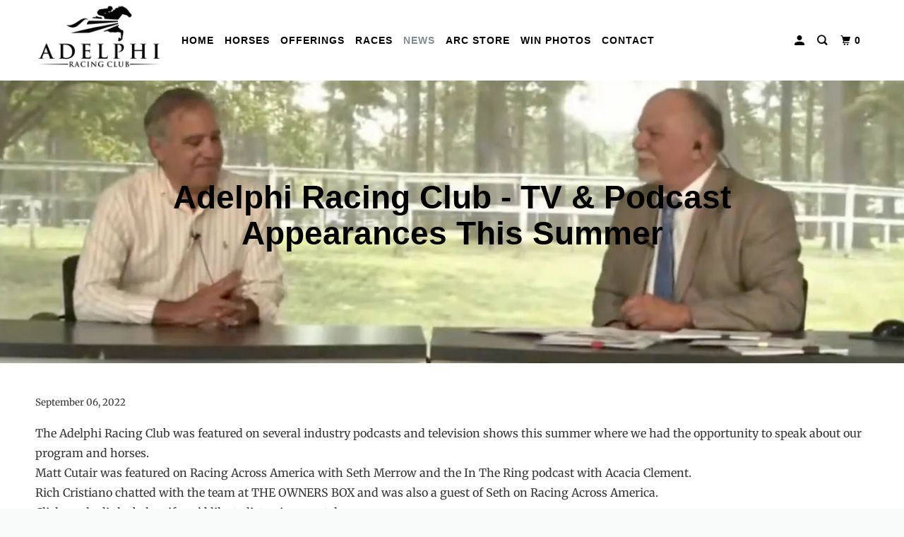

--- FILE ---
content_type: text/html; charset=utf-8
request_url: https://adelphiracing.com/blogs/news/adelphi-racing-club-tv-podcast-appearances-this-summer
body_size: 15937
content:
<!DOCTYPE html>
<!--[if lt IE 7 ]><html class="ie ie6" lang="en"> <![endif]-->
<!--[if IE 7 ]><html class="ie ie7" lang="en"> <![endif]-->
<!--[if IE 8 ]><html class="ie ie8" lang="en"> <![endif]-->
<!--[if IE 9 ]><html class="ie ie9" lang="en"> <![endif]-->
<!--[if (gte IE 10)|!(IE)]><!--><html lang="en"> <!--<![endif]-->
  <head>
    <meta charset="utf-8">
    <meta http-equiv="cleartype" content="on">
    <meta name="robots" content="index,follow">

    
    <title>Adelphi Racing Club - TV &amp; Podcast Appearances This Summer</title>

    
      <meta name="description" content="The Adelphi Racing Club was featured on several industry podcasts and television shows this summer where we had the opportunity to speak about our program and horses.   Matt Cutair was featured on Racing Across America with Seth Merrow and the In The Ring podcast with Acacia Clement. Rich Cristiano chatted with the tea"/>
    

    

<meta name="author" content="Adelphi Racing Club">
<meta property="og:url" content="https://adelphiracing.com/blogs/news/adelphi-racing-club-tv-podcast-appearances-this-summer">
<meta property="og:site_name" content="Adelphi Racing Club">




  <meta property="og:type" content="article">
  <meta property="og:title" content="Adelphi Racing Club - TV &amp; Podcast Appearances This Summer">
  
  
    <meta property="og:image" content="http://adelphiracing.com/cdn/shop/articles/Screen_Shot_2022-11-09_at_6.39.31_PM_600x.png?v=1668037274">
    <meta property="og:image:secure_url" content="https://adelphiracing.com/cdn/shop/articles/Screen_Shot_2022-11-09_at_6.39.31_PM_600x.png?v=1668037274">
    <meta property="og:image:width" content="2852">
    <meta property="og:image:height" content="1448">
    <meta property="og:image:alt" content="Adelphi Racing Club - TV &amp; Podcast Appearances This Summer">
  



  <meta property="og:description" content="The Adelphi Racing Club was featured on several industry podcasts and television shows this summer where we had the opportunity to speak about our program and horses.   Matt Cutair was featured on Racing Across America with Seth Merrow and the In The Ring podcast with Acacia Clement. Rich Cristiano chatted with the tea">




  <meta name="twitter:site" content="@AdelphiClub">

<meta name="twitter:card" content="summary">

  <meta name="twitter:title" content="Adelphi Racing Club - TV & Podcast Appearances This Summer">
  <meta name="twitter:description" content="
The Adelphi Racing Club was featured on several industry podcasts and television shows this summer where we had the opportunity to speak about our program and horses.  

Matt Cutair was featured on Racing Across America with Seth Merrow and the In The Ring podcast with Acacia Clement.

Rich Cristiano chatted with the team at THE OWNERS BOX and was also a guest of Seth on Racing Across America.

Click on the links below if you’d like to listen in or watch.

Rich: Racing Across America

Rich: The Owners Box Podcast






Matt:  Racing Across America


Matt: In The Ring with Acacia Clement Podcast
">
  
    <meta property="twitter:image" content="http://adelphiracing.com/cdn/shop/articles/Screen_Shot_2022-11-09_at_6.39.31_PM_600x.png?v=1668037274">
    <meta name="twitter:image:alt" content="Adelphi Racing Club - TV &amp; Podcast Appearances This Summer">
  



    

    

    <!-- Mobile Specific Metas -->
    <meta name="HandheldFriendly" content="True">
    <meta name="MobileOptimized" content="320">
    <meta name="viewport" content="width=device-width,initial-scale=1">
    <meta name="theme-color" content="#ffffff">

    <!-- Preconnect Domains -->
    <link rel="preconnect" href="https://cdn.shopify.com" crossorigin>
    <link rel="preconnect" href="https://fonts.shopify.com" crossorigin>
    <link rel="preconnect" href="https://monorail-edge.shopifysvc.com">

    <!-- Preload Assets -->
    <link rel="preload" href="//adelphiracing.com/cdn/shop/t/5/assets/vendors.js?v=161638192765001525091632356074" as="script">
    <link rel="preload" href="//adelphiracing.com/cdn/shop/t/5/assets/mmenu-styles.scss?v=106496102027375579581632356067" as="style">
    <link rel="preload" href="//adelphiracing.com/cdn/shop/t/5/assets/fancybox.css?v=30466120580444283401632356064" as="style">
    <link rel="preload" href="//adelphiracing.com/cdn/shop/t/5/assets/styles.css?v=174046676036159353201762176011" as="style">
    <link rel="preload" href="//adelphiracing.com/cdn/shop/t/5/assets/app.js?v=56726734759019478001632356084" as="script">

    <!-- Stylesheet for mmenu plugin -->
    <link href="//adelphiracing.com/cdn/shop/t/5/assets/mmenu-styles.scss?v=106496102027375579581632356067" rel="stylesheet" type="text/css" media="all" />

    <!-- Stylesheet for Fancybox library -->
    <link href="//adelphiracing.com/cdn/shop/t/5/assets/fancybox.css?v=30466120580444283401632356064" rel="stylesheet" type="text/css" media="all" />

    <!-- Stylesheets for Parallax -->
    <link href="//adelphiracing.com/cdn/shop/t/5/assets/styles.css?v=174046676036159353201762176011" rel="stylesheet" type="text/css" media="all" />

    
      <link rel="shortcut icon" type="image/x-icon" href="//adelphiracing.com/cdn/shop/files/Screenshot_2025-04-21_at_1.38.14_PM_180x180.png?v=1745257201">
      <link rel="apple-touch-icon" href="//adelphiracing.com/cdn/shop/files/Screenshot_2025-04-21_at_1.38.14_PM_180x180.png?v=1745257201"/>
      <link rel="apple-touch-icon" sizes="72x72" href="//adelphiracing.com/cdn/shop/files/Screenshot_2025-04-21_at_1.38.14_PM_72x72.png?v=1745257201"/>
      <link rel="apple-touch-icon" sizes="114x114" href="//adelphiracing.com/cdn/shop/files/Screenshot_2025-04-21_at_1.38.14_PM_114x114.png?v=1745257201"/>
      <link rel="apple-touch-icon" sizes="180x180" href="//adelphiracing.com/cdn/shop/files/Screenshot_2025-04-21_at_1.38.14_PM_180x180.png?v=1745257201"/>
      <link rel="apple-touch-icon" sizes="228x228" href="//adelphiracing.com/cdn/shop/files/Screenshot_2025-04-21_at_1.38.14_PM_228x228.png?v=1745257201"/>
    

    <link rel="canonical" href="https://adelphiracing.com/blogs/news/adelphi-racing-club-tv-podcast-appearances-this-summer"/>

    

    

    
    <script>
      window.Theme = window.Theme || {};
      window.Theme.version = '4.1.3';
      window.Theme.name = 'Parallax';
    </script>
    


    <script>
      
window.Shopify = window.Shopify || {};


window.Shopify.theme_settings = {};
window.Shopify.theme_settings.current_locale = "en";
window.Shopify.theme_settings.shop_url = "https://adelphiracing.com";
window.Shopify.theme_settings.cart_url = "/cart";


window.Shopify.theme_settings.newsletter_popup = false;
window.Shopify.theme_settings.newsletter_popup_days = "14";
window.Shopify.theme_settings.newsletter_popup_mobile = false;
window.Shopify.theme_settings.newsletter_popup_seconds = 28;
window.Shopify.theme_settings.newsletter_popup_max_width = 400;


window.Shopify.theme_settings.search_option = "product";
window.Shopify.theme_settings.search_items_to_display = 5;
window.Shopify.theme_settings.enable_autocomplete = true;
window.Shopify.theme_settings.mobile_search_location = "below-header";


window.Shopify.theme_settings.product_form_style = "dropdown";
window.Shopify.theme_settings.display_inventory_left = false;
window.Shopify.theme_settings.inventory_threshold = 10;
window.Shopify.theme_settings.limit_quantity = false;
window.Shopify.theme_settings.free_price_text = "";


window.Shopify.theme_settings.collection_secondary_image = false;
window.Shopify.theme_settings.collection_swatches = false;


window.Shopify.theme_settings.display_special_instructions = false;
window.Shopify.theme_settings.display_tos_checkbox = true;
window.Shopify.theme_settings.tos_richtext = "\u003cp\u003eI Agree with the Terms \u0026 Conditions\u003c\/p\u003e";
window.Shopify.theme_settings.cart_action = "ajax";


window.Shopify.theme_settings.header_background = true;


Currency = window.Currency || {};


Currency.shop_currency = "USD";
Currency.default_currency = "USD";
Currency.display_format = "money_format";
Currency.money_format = "${{amount}}";
Currency.money_format_no_currency = "${{amount}}";
Currency.money_format_currency = "${{amount}} USD";
Currency.native_multi_currency = false;
Currency.shipping_calculator = true;
Currency.iso_code = "USD";
Currency.symbol = "$";


window.Shopify.translation = window.Shopify.translation || {};


window.Shopify.translation.newsletter_success_text = "Thank you for joining our mailing list!";


window.Shopify.translation.menu = "Menu";


window.Shopify.translation.search = "Search";
window.Shopify.translation.all_results = "View all results";
window.Shopify.translation.no_results = "No results found.";


window.Shopify.translation.agree_to_terms_warning = "You must agree with the terms and conditions to checkout.";
window.Shopify.translation.cart_discount = "Discount";
window.Shopify.translation.edit_cart = "View Cart";
window.Shopify.translation.add_to_cart_success = "Translation missing: en.layout.general.add_to_cart_success";
window.Shopify.translation.agree_to_terms_html = "Translation missing: en.cart.general.agree_to_terms_html";
window.Shopify.translation.checkout = "Checkout";
window.Shopify.translation.or = "Translation missing: en.layout.general.or";
window.Shopify.translation.continue_shopping = "Continue";
window.Shopify.translation.empty_cart = "Your Cart is Empty";
window.Shopify.translation.subtotal = "Subtotal";
window.Shopify.translation.cart_notes = "Order Notes";


window.Shopify.translation.product_add_to_cart_success = "Added";
window.Shopify.translation.product_add_to_cart = "Add to cart";
window.Shopify.translation.product_notify_form_email = "Email address";
window.Shopify.translation.product_notify_form_send = "Send";
window.Shopify.translation.items_left_count_one = "item left";
window.Shopify.translation.items_left_count_other = "items left";
window.Shopify.translation.product_sold_out = "Sold Out";
window.Shopify.translation.product_from = "from";
window.Shopify.translation.product_unavailable = "Unavailable";
window.Shopify.translation.product_notify_form_success = "Thanks! We will notify you when this product becomes available!";



window.Shopify.routes =Shopify.routes || {};
window.Shopify.routes.root_url = "/";
window.Shopify.routes.cart_url = "/cart";
window.Shopify.routes.search_url = "/search";


window.Shopify.media_queries = window.Shopify.media_queries || {};
window.Shopify.media_queries.small = window.matchMedia( "(max-width: 480px)" );
window.Shopify.media_queries.medium = window.matchMedia( "(max-width: 798px)" );
window.Shopify.media_queries.large = window.matchMedia( "(min-width: 799px)" );
window.Shopify.media_queries.larger = window.matchMedia( "(min-width: 960px)" );
window.Shopify.media_queries.xlarge = window.matchMedia( "(min-width: 1200px)" );
window.Shopify.media_queries.ie10 = window.matchMedia( "all and (-ms-high-contrast: none), (-ms-high-contrast: active)" );
window.Shopify.media_queries.tablet = window.matchMedia( "only screen and (min-width: 768px) and (max-width: 1024px)" );


window.Shopify.device = window.Shopify.device || {};
window.Shopify.device.hasTouch = window.matchMedia("(any-pointer: coarse)");
window.Shopify.device.hasMouse = window.matchMedia("(any-pointer: fine)");
    </script>

    <script src="//adelphiracing.com/cdn/shop/t/5/assets/vendors.js?v=161638192765001525091632356074" defer></script>
    <script src="//adelphiracing.com/cdn/shop/t/5/assets/app.js?v=56726734759019478001632356084" defer></script>

    <script>window.performance && window.performance.mark && window.performance.mark('shopify.content_for_header.start');</script><meta id="shopify-digital-wallet" name="shopify-digital-wallet" content="/59713585318/digital_wallets/dialog">
<meta name="shopify-checkout-api-token" content="caa429ba91213e02e990cea8039c0ce3">
<link rel="alternate" type="application/atom+xml" title="Feed" href="/blogs/news.atom" />
<script async="async" src="/checkouts/internal/preloads.js?locale=en-US"></script>
<link rel="preconnect" href="https://shop.app" crossorigin="anonymous">
<script async="async" src="https://shop.app/checkouts/internal/preloads.js?locale=en-US&shop_id=59713585318" crossorigin="anonymous"></script>
<script id="apple-pay-shop-capabilities" type="application/json">{"shopId":59713585318,"countryCode":"US","currencyCode":"USD","merchantCapabilities":["supports3DS"],"merchantId":"gid:\/\/shopify\/Shop\/59713585318","merchantName":"Adelphi Racing Club","requiredBillingContactFields":["postalAddress","email"],"requiredShippingContactFields":["postalAddress","email"],"shippingType":"shipping","supportedNetworks":["visa","masterCard","amex","discover","elo","jcb"],"total":{"type":"pending","label":"Adelphi Racing Club","amount":"1.00"},"shopifyPaymentsEnabled":true,"supportsSubscriptions":true}</script>
<script id="shopify-features" type="application/json">{"accessToken":"caa429ba91213e02e990cea8039c0ce3","betas":["rich-media-storefront-analytics"],"domain":"adelphiracing.com","predictiveSearch":true,"shopId":59713585318,"locale":"en"}</script>
<script>var Shopify = Shopify || {};
Shopify.shop = "adelphi-racing-club.myshopify.com";
Shopify.locale = "en";
Shopify.currency = {"active":"USD","rate":"1.0"};
Shopify.country = "US";
Shopify.theme = {"name":"Parallax","id":127168512166,"schema_name":"Parallax","schema_version":"4.1.3","theme_store_id":688,"role":"main"};
Shopify.theme.handle = "null";
Shopify.theme.style = {"id":null,"handle":null};
Shopify.cdnHost = "adelphiracing.com/cdn";
Shopify.routes = Shopify.routes || {};
Shopify.routes.root = "/";</script>
<script type="module">!function(o){(o.Shopify=o.Shopify||{}).modules=!0}(window);</script>
<script>!function(o){function n(){var o=[];function n(){o.push(Array.prototype.slice.apply(arguments))}return n.q=o,n}var t=o.Shopify=o.Shopify||{};t.loadFeatures=n(),t.autoloadFeatures=n()}(window);</script>
<script>
  window.ShopifyPay = window.ShopifyPay || {};
  window.ShopifyPay.apiHost = "shop.app\/pay";
  window.ShopifyPay.redirectState = null;
</script>
<script id="shop-js-analytics" type="application/json">{"pageType":"article"}</script>
<script defer="defer" async type="module" src="//adelphiracing.com/cdn/shopifycloud/shop-js/modules/v2/client.init-shop-cart-sync_C5BV16lS.en.esm.js"></script>
<script defer="defer" async type="module" src="//adelphiracing.com/cdn/shopifycloud/shop-js/modules/v2/chunk.common_CygWptCX.esm.js"></script>
<script type="module">
  await import("//adelphiracing.com/cdn/shopifycloud/shop-js/modules/v2/client.init-shop-cart-sync_C5BV16lS.en.esm.js");
await import("//adelphiracing.com/cdn/shopifycloud/shop-js/modules/v2/chunk.common_CygWptCX.esm.js");

  window.Shopify.SignInWithShop?.initShopCartSync?.({"fedCMEnabled":true,"windoidEnabled":true});

</script>
<script>
  window.Shopify = window.Shopify || {};
  if (!window.Shopify.featureAssets) window.Shopify.featureAssets = {};
  window.Shopify.featureAssets['shop-js'] = {"shop-cart-sync":["modules/v2/client.shop-cart-sync_ZFArdW7E.en.esm.js","modules/v2/chunk.common_CygWptCX.esm.js"],"init-fed-cm":["modules/v2/client.init-fed-cm_CmiC4vf6.en.esm.js","modules/v2/chunk.common_CygWptCX.esm.js"],"shop-button":["modules/v2/client.shop-button_tlx5R9nI.en.esm.js","modules/v2/chunk.common_CygWptCX.esm.js"],"shop-cash-offers":["modules/v2/client.shop-cash-offers_DOA2yAJr.en.esm.js","modules/v2/chunk.common_CygWptCX.esm.js","modules/v2/chunk.modal_D71HUcav.esm.js"],"init-windoid":["modules/v2/client.init-windoid_sURxWdc1.en.esm.js","modules/v2/chunk.common_CygWptCX.esm.js"],"shop-toast-manager":["modules/v2/client.shop-toast-manager_ClPi3nE9.en.esm.js","modules/v2/chunk.common_CygWptCX.esm.js"],"init-shop-email-lookup-coordinator":["modules/v2/client.init-shop-email-lookup-coordinator_B8hsDcYM.en.esm.js","modules/v2/chunk.common_CygWptCX.esm.js"],"init-shop-cart-sync":["modules/v2/client.init-shop-cart-sync_C5BV16lS.en.esm.js","modules/v2/chunk.common_CygWptCX.esm.js"],"avatar":["modules/v2/client.avatar_BTnouDA3.en.esm.js"],"pay-button":["modules/v2/client.pay-button_FdsNuTd3.en.esm.js","modules/v2/chunk.common_CygWptCX.esm.js"],"init-customer-accounts":["modules/v2/client.init-customer-accounts_DxDtT_ad.en.esm.js","modules/v2/client.shop-login-button_C5VAVYt1.en.esm.js","modules/v2/chunk.common_CygWptCX.esm.js","modules/v2/chunk.modal_D71HUcav.esm.js"],"init-shop-for-new-customer-accounts":["modules/v2/client.init-shop-for-new-customer-accounts_ChsxoAhi.en.esm.js","modules/v2/client.shop-login-button_C5VAVYt1.en.esm.js","modules/v2/chunk.common_CygWptCX.esm.js","modules/v2/chunk.modal_D71HUcav.esm.js"],"shop-login-button":["modules/v2/client.shop-login-button_C5VAVYt1.en.esm.js","modules/v2/chunk.common_CygWptCX.esm.js","modules/v2/chunk.modal_D71HUcav.esm.js"],"init-customer-accounts-sign-up":["modules/v2/client.init-customer-accounts-sign-up_CPSyQ0Tj.en.esm.js","modules/v2/client.shop-login-button_C5VAVYt1.en.esm.js","modules/v2/chunk.common_CygWptCX.esm.js","modules/v2/chunk.modal_D71HUcav.esm.js"],"shop-follow-button":["modules/v2/client.shop-follow-button_Cva4Ekp9.en.esm.js","modules/v2/chunk.common_CygWptCX.esm.js","modules/v2/chunk.modal_D71HUcav.esm.js"],"checkout-modal":["modules/v2/client.checkout-modal_BPM8l0SH.en.esm.js","modules/v2/chunk.common_CygWptCX.esm.js","modules/v2/chunk.modal_D71HUcav.esm.js"],"lead-capture":["modules/v2/client.lead-capture_Bi8yE_yS.en.esm.js","modules/v2/chunk.common_CygWptCX.esm.js","modules/v2/chunk.modal_D71HUcav.esm.js"],"shop-login":["modules/v2/client.shop-login_D6lNrXab.en.esm.js","modules/v2/chunk.common_CygWptCX.esm.js","modules/v2/chunk.modal_D71HUcav.esm.js"],"payment-terms":["modules/v2/client.payment-terms_CZxnsJam.en.esm.js","modules/v2/chunk.common_CygWptCX.esm.js","modules/v2/chunk.modal_D71HUcav.esm.js"]};
</script>
<script id="__st">var __st={"a":59713585318,"offset":-18000,"reqid":"ea737fbf-f715-4f01-8006-03b375c11e6c-1768722697","pageurl":"adelphiracing.com\/blogs\/news\/adelphi-racing-club-tv-podcast-appearances-this-summer","s":"articles-565425930406","u":"15f86f382207","p":"article","rtyp":"article","rid":565425930406};</script>
<script>window.ShopifyPaypalV4VisibilityTracking = true;</script>
<script id="captcha-bootstrap">!function(){'use strict';const t='contact',e='account',n='new_comment',o=[[t,t],['blogs',n],['comments',n],[t,'customer']],c=[[e,'customer_login'],[e,'guest_login'],[e,'recover_customer_password'],[e,'create_customer']],r=t=>t.map((([t,e])=>`form[action*='/${t}']:not([data-nocaptcha='true']) input[name='form_type'][value='${e}']`)).join(','),a=t=>()=>t?[...document.querySelectorAll(t)].map((t=>t.form)):[];function s(){const t=[...o],e=r(t);return a(e)}const i='password',u='form_key',d=['recaptcha-v3-token','g-recaptcha-response','h-captcha-response',i],f=()=>{try{return window.sessionStorage}catch{return}},m='__shopify_v',_=t=>t.elements[u];function p(t,e,n=!1){try{const o=window.sessionStorage,c=JSON.parse(o.getItem(e)),{data:r}=function(t){const{data:e,action:n}=t;return t[m]||n?{data:e,action:n}:{data:t,action:n}}(c);for(const[e,n]of Object.entries(r))t.elements[e]&&(t.elements[e].value=n);n&&o.removeItem(e)}catch(o){console.error('form repopulation failed',{error:o})}}const l='form_type',E='cptcha';function T(t){t.dataset[E]=!0}const w=window,h=w.document,L='Shopify',v='ce_forms',y='captcha';let A=!1;((t,e)=>{const n=(g='f06e6c50-85a8-45c8-87d0-21a2b65856fe',I='https://cdn.shopify.com/shopifycloud/storefront-forms-hcaptcha/ce_storefront_forms_captcha_hcaptcha.v1.5.2.iife.js',D={infoText:'Protected by hCaptcha',privacyText:'Privacy',termsText:'Terms'},(t,e,n)=>{const o=w[L][v],c=o.bindForm;if(c)return c(t,g,e,D).then(n);var r;o.q.push([[t,g,e,D],n]),r=I,A||(h.body.append(Object.assign(h.createElement('script'),{id:'captcha-provider',async:!0,src:r})),A=!0)});var g,I,D;w[L]=w[L]||{},w[L][v]=w[L][v]||{},w[L][v].q=[],w[L][y]=w[L][y]||{},w[L][y].protect=function(t,e){n(t,void 0,e),T(t)},Object.freeze(w[L][y]),function(t,e,n,w,h,L){const[v,y,A,g]=function(t,e,n){const i=e?o:[],u=t?c:[],d=[...i,...u],f=r(d),m=r(i),_=r(d.filter((([t,e])=>n.includes(e))));return[a(f),a(m),a(_),s()]}(w,h,L),I=t=>{const e=t.target;return e instanceof HTMLFormElement?e:e&&e.form},D=t=>v().includes(t);t.addEventListener('submit',(t=>{const e=I(t);if(!e)return;const n=D(e)&&!e.dataset.hcaptchaBound&&!e.dataset.recaptchaBound,o=_(e),c=g().includes(e)&&(!o||!o.value);(n||c)&&t.preventDefault(),c&&!n&&(function(t){try{if(!f())return;!function(t){const e=f();if(!e)return;const n=_(t);if(!n)return;const o=n.value;o&&e.removeItem(o)}(t);const e=Array.from(Array(32),(()=>Math.random().toString(36)[2])).join('');!function(t,e){_(t)||t.append(Object.assign(document.createElement('input'),{type:'hidden',name:u})),t.elements[u].value=e}(t,e),function(t,e){const n=f();if(!n)return;const o=[...t.querySelectorAll(`input[type='${i}']`)].map((({name:t})=>t)),c=[...d,...o],r={};for(const[a,s]of new FormData(t).entries())c.includes(a)||(r[a]=s);n.setItem(e,JSON.stringify({[m]:1,action:t.action,data:r}))}(t,e)}catch(e){console.error('failed to persist form',e)}}(e),e.submit())}));const S=(t,e)=>{t&&!t.dataset[E]&&(n(t,e.some((e=>e===t))),T(t))};for(const o of['focusin','change'])t.addEventListener(o,(t=>{const e=I(t);D(e)&&S(e,y())}));const B=e.get('form_key'),M=e.get(l),P=B&&M;t.addEventListener('DOMContentLoaded',(()=>{const t=y();if(P)for(const e of t)e.elements[l].value===M&&p(e,B);[...new Set([...A(),...v().filter((t=>'true'===t.dataset.shopifyCaptcha))])].forEach((e=>S(e,t)))}))}(h,new URLSearchParams(w.location.search),n,t,e,['guest_login'])})(!0,!0)}();</script>
<script integrity="sha256-4kQ18oKyAcykRKYeNunJcIwy7WH5gtpwJnB7kiuLZ1E=" data-source-attribution="shopify.loadfeatures" defer="defer" src="//adelphiracing.com/cdn/shopifycloud/storefront/assets/storefront/load_feature-a0a9edcb.js" crossorigin="anonymous"></script>
<script crossorigin="anonymous" defer="defer" src="//adelphiracing.com/cdn/shopifycloud/storefront/assets/shopify_pay/storefront-65b4c6d7.js?v=20250812"></script>
<script data-source-attribution="shopify.dynamic_checkout.dynamic.init">var Shopify=Shopify||{};Shopify.PaymentButton=Shopify.PaymentButton||{isStorefrontPortableWallets:!0,init:function(){window.Shopify.PaymentButton.init=function(){};var t=document.createElement("script");t.src="https://adelphiracing.com/cdn/shopifycloud/portable-wallets/latest/portable-wallets.en.js",t.type="module",document.head.appendChild(t)}};
</script>
<script data-source-attribution="shopify.dynamic_checkout.buyer_consent">
  function portableWalletsHideBuyerConsent(e){var t=document.getElementById("shopify-buyer-consent"),n=document.getElementById("shopify-subscription-policy-button");t&&n&&(t.classList.add("hidden"),t.setAttribute("aria-hidden","true"),n.removeEventListener("click",e))}function portableWalletsShowBuyerConsent(e){var t=document.getElementById("shopify-buyer-consent"),n=document.getElementById("shopify-subscription-policy-button");t&&n&&(t.classList.remove("hidden"),t.removeAttribute("aria-hidden"),n.addEventListener("click",e))}window.Shopify?.PaymentButton&&(window.Shopify.PaymentButton.hideBuyerConsent=portableWalletsHideBuyerConsent,window.Shopify.PaymentButton.showBuyerConsent=portableWalletsShowBuyerConsent);
</script>
<script data-source-attribution="shopify.dynamic_checkout.cart.bootstrap">document.addEventListener("DOMContentLoaded",(function(){function t(){return document.querySelector("shopify-accelerated-checkout-cart, shopify-accelerated-checkout")}if(t())Shopify.PaymentButton.init();else{new MutationObserver((function(e,n){t()&&(Shopify.PaymentButton.init(),n.disconnect())})).observe(document.body,{childList:!0,subtree:!0})}}));
</script>
<link id="shopify-accelerated-checkout-styles" rel="stylesheet" media="screen" href="https://adelphiracing.com/cdn/shopifycloud/portable-wallets/latest/accelerated-checkout-backwards-compat.css" crossorigin="anonymous">
<style id="shopify-accelerated-checkout-cart">
        #shopify-buyer-consent {
  margin-top: 1em;
  display: inline-block;
  width: 100%;
}

#shopify-buyer-consent.hidden {
  display: none;
}

#shopify-subscription-policy-button {
  background: none;
  border: none;
  padding: 0;
  text-decoration: underline;
  font-size: inherit;
  cursor: pointer;
}

#shopify-subscription-policy-button::before {
  box-shadow: none;
}

      </style>

<script>window.performance && window.performance.mark && window.performance.mark('shopify.content_for_header.end');</script>

    <noscript>
      <style>

        .slides > li:first-child { display: block; }
        .image__fallback {
          width: 100vw;
          display: block !important;
          max-width: 100vw !important;
          margin-bottom: 0;
        }

        .no-js-only {
          display: inherit !important;
        }

        .icon-cart.cart-button {
          display: none;
        }

        .lazyload,
        .cart_page_image img {
          opacity: 1;
          -webkit-filter: blur(0);
          filter: blur(0);
        }

        .banner__text .container {
          background-color: transparent;
        }

        .animate_right,
        .animate_left,
        .animate_up,
        .animate_down {
          opacity: 1;
        }

        .flexslider .slides>li {
          display: block;
        }

        .product_section .product_form {
          opacity: 1;
        }

        .multi_select,
        form .select {
          display: block !important;
        }

        .swatch-options {
          display: none;
        }

        .parallax__wrap .banner__text {
          position: absolute;
          margin-left: auto;
          margin-right: auto;
          left: 0;
          right: 0;
          bottom: 0;
          top: 0;
          display: -webkit-box;
          display: -ms-flexbox;
          display: flex;
          -webkit-box-align: center;
          -ms-flex-align: center;
          align-items: center;
          -webkit-box-pack: center;
          -ms-flex-pack: center;
          justify-content: center;
        }

        .parallax__wrap .image__fallback {
          max-height: 1000px;
          -o-object-fit: cover;
          object-fit: cover;
        }

      </style>
    </noscript>

  <link href="https://monorail-edge.shopifysvc.com" rel="dns-prefetch">
<script>(function(){if ("sendBeacon" in navigator && "performance" in window) {try {var session_token_from_headers = performance.getEntriesByType('navigation')[0].serverTiming.find(x => x.name == '_s').description;} catch {var session_token_from_headers = undefined;}var session_cookie_matches = document.cookie.match(/_shopify_s=([^;]*)/);var session_token_from_cookie = session_cookie_matches && session_cookie_matches.length === 2 ? session_cookie_matches[1] : "";var session_token = session_token_from_headers || session_token_from_cookie || "";function handle_abandonment_event(e) {var entries = performance.getEntries().filter(function(entry) {return /monorail-edge.shopifysvc.com/.test(entry.name);});if (!window.abandonment_tracked && entries.length === 0) {window.abandonment_tracked = true;var currentMs = Date.now();var navigation_start = performance.timing.navigationStart;var payload = {shop_id: 59713585318,url: window.location.href,navigation_start,duration: currentMs - navigation_start,session_token,page_type: "article"};window.navigator.sendBeacon("https://monorail-edge.shopifysvc.com/v1/produce", JSON.stringify({schema_id: "online_store_buyer_site_abandonment/1.1",payload: payload,metadata: {event_created_at_ms: currentMs,event_sent_at_ms: currentMs}}));}}window.addEventListener('pagehide', handle_abandonment_event);}}());</script>
<script id="web-pixels-manager-setup">(function e(e,d,r,n,o){if(void 0===o&&(o={}),!Boolean(null===(a=null===(i=window.Shopify)||void 0===i?void 0:i.analytics)||void 0===a?void 0:a.replayQueue)){var i,a;window.Shopify=window.Shopify||{};var t=window.Shopify;t.analytics=t.analytics||{};var s=t.analytics;s.replayQueue=[],s.publish=function(e,d,r){return s.replayQueue.push([e,d,r]),!0};try{self.performance.mark("wpm:start")}catch(e){}var l=function(){var e={modern:/Edge?\/(1{2}[4-9]|1[2-9]\d|[2-9]\d{2}|\d{4,})\.\d+(\.\d+|)|Firefox\/(1{2}[4-9]|1[2-9]\d|[2-9]\d{2}|\d{4,})\.\d+(\.\d+|)|Chrom(ium|e)\/(9{2}|\d{3,})\.\d+(\.\d+|)|(Maci|X1{2}).+ Version\/(15\.\d+|(1[6-9]|[2-9]\d|\d{3,})\.\d+)([,.]\d+|)( \(\w+\)|)( Mobile\/\w+|) Safari\/|Chrome.+OPR\/(9{2}|\d{3,})\.\d+\.\d+|(CPU[ +]OS|iPhone[ +]OS|CPU[ +]iPhone|CPU IPhone OS|CPU iPad OS)[ +]+(15[._]\d+|(1[6-9]|[2-9]\d|\d{3,})[._]\d+)([._]\d+|)|Android:?[ /-](13[3-9]|1[4-9]\d|[2-9]\d{2}|\d{4,})(\.\d+|)(\.\d+|)|Android.+Firefox\/(13[5-9]|1[4-9]\d|[2-9]\d{2}|\d{4,})\.\d+(\.\d+|)|Android.+Chrom(ium|e)\/(13[3-9]|1[4-9]\d|[2-9]\d{2}|\d{4,})\.\d+(\.\d+|)|SamsungBrowser\/([2-9]\d|\d{3,})\.\d+/,legacy:/Edge?\/(1[6-9]|[2-9]\d|\d{3,})\.\d+(\.\d+|)|Firefox\/(5[4-9]|[6-9]\d|\d{3,})\.\d+(\.\d+|)|Chrom(ium|e)\/(5[1-9]|[6-9]\d|\d{3,})\.\d+(\.\d+|)([\d.]+$|.*Safari\/(?![\d.]+ Edge\/[\d.]+$))|(Maci|X1{2}).+ Version\/(10\.\d+|(1[1-9]|[2-9]\d|\d{3,})\.\d+)([,.]\d+|)( \(\w+\)|)( Mobile\/\w+|) Safari\/|Chrome.+OPR\/(3[89]|[4-9]\d|\d{3,})\.\d+\.\d+|(CPU[ +]OS|iPhone[ +]OS|CPU[ +]iPhone|CPU IPhone OS|CPU iPad OS)[ +]+(10[._]\d+|(1[1-9]|[2-9]\d|\d{3,})[._]\d+)([._]\d+|)|Android:?[ /-](13[3-9]|1[4-9]\d|[2-9]\d{2}|\d{4,})(\.\d+|)(\.\d+|)|Mobile Safari.+OPR\/([89]\d|\d{3,})\.\d+\.\d+|Android.+Firefox\/(13[5-9]|1[4-9]\d|[2-9]\d{2}|\d{4,})\.\d+(\.\d+|)|Android.+Chrom(ium|e)\/(13[3-9]|1[4-9]\d|[2-9]\d{2}|\d{4,})\.\d+(\.\d+|)|Android.+(UC? ?Browser|UCWEB|U3)[ /]?(15\.([5-9]|\d{2,})|(1[6-9]|[2-9]\d|\d{3,})\.\d+)\.\d+|SamsungBrowser\/(5\.\d+|([6-9]|\d{2,})\.\d+)|Android.+MQ{2}Browser\/(14(\.(9|\d{2,})|)|(1[5-9]|[2-9]\d|\d{3,})(\.\d+|))(\.\d+|)|K[Aa][Ii]OS\/(3\.\d+|([4-9]|\d{2,})\.\d+)(\.\d+|)/},d=e.modern,r=e.legacy,n=navigator.userAgent;return n.match(d)?"modern":n.match(r)?"legacy":"unknown"}(),u="modern"===l?"modern":"legacy",c=(null!=n?n:{modern:"",legacy:""})[u],f=function(e){return[e.baseUrl,"/wpm","/b",e.hashVersion,"modern"===e.buildTarget?"m":"l",".js"].join("")}({baseUrl:d,hashVersion:r,buildTarget:u}),m=function(e){var d=e.version,r=e.bundleTarget,n=e.surface,o=e.pageUrl,i=e.monorailEndpoint;return{emit:function(e){var a=e.status,t=e.errorMsg,s=(new Date).getTime(),l=JSON.stringify({metadata:{event_sent_at_ms:s},events:[{schema_id:"web_pixels_manager_load/3.1",payload:{version:d,bundle_target:r,page_url:o,status:a,surface:n,error_msg:t},metadata:{event_created_at_ms:s}}]});if(!i)return console&&console.warn&&console.warn("[Web Pixels Manager] No Monorail endpoint provided, skipping logging."),!1;try{return self.navigator.sendBeacon.bind(self.navigator)(i,l)}catch(e){}var u=new XMLHttpRequest;try{return u.open("POST",i,!0),u.setRequestHeader("Content-Type","text/plain"),u.send(l),!0}catch(e){return console&&console.warn&&console.warn("[Web Pixels Manager] Got an unhandled error while logging to Monorail."),!1}}}}({version:r,bundleTarget:l,surface:e.surface,pageUrl:self.location.href,monorailEndpoint:e.monorailEndpoint});try{o.browserTarget=l,function(e){var d=e.src,r=e.async,n=void 0===r||r,o=e.onload,i=e.onerror,a=e.sri,t=e.scriptDataAttributes,s=void 0===t?{}:t,l=document.createElement("script"),u=document.querySelector("head"),c=document.querySelector("body");if(l.async=n,l.src=d,a&&(l.integrity=a,l.crossOrigin="anonymous"),s)for(var f in s)if(Object.prototype.hasOwnProperty.call(s,f))try{l.dataset[f]=s[f]}catch(e){}if(o&&l.addEventListener("load",o),i&&l.addEventListener("error",i),u)u.appendChild(l);else{if(!c)throw new Error("Did not find a head or body element to append the script");c.appendChild(l)}}({src:f,async:!0,onload:function(){if(!function(){var e,d;return Boolean(null===(d=null===(e=window.Shopify)||void 0===e?void 0:e.analytics)||void 0===d?void 0:d.initialized)}()){var d=window.webPixelsManager.init(e)||void 0;if(d){var r=window.Shopify.analytics;r.replayQueue.forEach((function(e){var r=e[0],n=e[1],o=e[2];d.publishCustomEvent(r,n,o)})),r.replayQueue=[],r.publish=d.publishCustomEvent,r.visitor=d.visitor,r.initialized=!0}}},onerror:function(){return m.emit({status:"failed",errorMsg:"".concat(f," has failed to load")})},sri:function(e){var d=/^sha384-[A-Za-z0-9+/=]+$/;return"string"==typeof e&&d.test(e)}(c)?c:"",scriptDataAttributes:o}),m.emit({status:"loading"})}catch(e){m.emit({status:"failed",errorMsg:(null==e?void 0:e.message)||"Unknown error"})}}})({shopId: 59713585318,storefrontBaseUrl: "https://adelphiracing.com",extensionsBaseUrl: "https://extensions.shopifycdn.com/cdn/shopifycloud/web-pixels-manager",monorailEndpoint: "https://monorail-edge.shopifysvc.com/unstable/produce_batch",surface: "storefront-renderer",enabledBetaFlags: ["2dca8a86"],webPixelsConfigList: [{"id":"shopify-app-pixel","configuration":"{}","eventPayloadVersion":"v1","runtimeContext":"STRICT","scriptVersion":"0450","apiClientId":"shopify-pixel","type":"APP","privacyPurposes":["ANALYTICS","MARKETING"]},{"id":"shopify-custom-pixel","eventPayloadVersion":"v1","runtimeContext":"LAX","scriptVersion":"0450","apiClientId":"shopify-pixel","type":"CUSTOM","privacyPurposes":["ANALYTICS","MARKETING"]}],isMerchantRequest: false,initData: {"shop":{"name":"Adelphi Racing Club","paymentSettings":{"currencyCode":"USD"},"myshopifyDomain":"adelphi-racing-club.myshopify.com","countryCode":"US","storefrontUrl":"https:\/\/adelphiracing.com"},"customer":null,"cart":null,"checkout":null,"productVariants":[],"purchasingCompany":null},},"https://adelphiracing.com/cdn","fcfee988w5aeb613cpc8e4bc33m6693e112",{"modern":"","legacy":""},{"shopId":"59713585318","storefrontBaseUrl":"https:\/\/adelphiracing.com","extensionBaseUrl":"https:\/\/extensions.shopifycdn.com\/cdn\/shopifycloud\/web-pixels-manager","surface":"storefront-renderer","enabledBetaFlags":"[\"2dca8a86\"]","isMerchantRequest":"false","hashVersion":"fcfee988w5aeb613cpc8e4bc33m6693e112","publish":"custom","events":"[[\"page_viewed\",{}]]"});</script><script>
  window.ShopifyAnalytics = window.ShopifyAnalytics || {};
  window.ShopifyAnalytics.meta = window.ShopifyAnalytics.meta || {};
  window.ShopifyAnalytics.meta.currency = 'USD';
  var meta = {"page":{"pageType":"article","resourceType":"article","resourceId":565425930406,"requestId":"ea737fbf-f715-4f01-8006-03b375c11e6c-1768722697"}};
  for (var attr in meta) {
    window.ShopifyAnalytics.meta[attr] = meta[attr];
  }
</script>
<script class="analytics">
  (function () {
    var customDocumentWrite = function(content) {
      var jquery = null;

      if (window.jQuery) {
        jquery = window.jQuery;
      } else if (window.Checkout && window.Checkout.$) {
        jquery = window.Checkout.$;
      }

      if (jquery) {
        jquery('body').append(content);
      }
    };

    var hasLoggedConversion = function(token) {
      if (token) {
        return document.cookie.indexOf('loggedConversion=' + token) !== -1;
      }
      return false;
    }

    var setCookieIfConversion = function(token) {
      if (token) {
        var twoMonthsFromNow = new Date(Date.now());
        twoMonthsFromNow.setMonth(twoMonthsFromNow.getMonth() + 2);

        document.cookie = 'loggedConversion=' + token + '; expires=' + twoMonthsFromNow;
      }
    }

    var trekkie = window.ShopifyAnalytics.lib = window.trekkie = window.trekkie || [];
    if (trekkie.integrations) {
      return;
    }
    trekkie.methods = [
      'identify',
      'page',
      'ready',
      'track',
      'trackForm',
      'trackLink'
    ];
    trekkie.factory = function(method) {
      return function() {
        var args = Array.prototype.slice.call(arguments);
        args.unshift(method);
        trekkie.push(args);
        return trekkie;
      };
    };
    for (var i = 0; i < trekkie.methods.length; i++) {
      var key = trekkie.methods[i];
      trekkie[key] = trekkie.factory(key);
    }
    trekkie.load = function(config) {
      trekkie.config = config || {};
      trekkie.config.initialDocumentCookie = document.cookie;
      var first = document.getElementsByTagName('script')[0];
      var script = document.createElement('script');
      script.type = 'text/javascript';
      script.onerror = function(e) {
        var scriptFallback = document.createElement('script');
        scriptFallback.type = 'text/javascript';
        scriptFallback.onerror = function(error) {
                var Monorail = {
      produce: function produce(monorailDomain, schemaId, payload) {
        var currentMs = new Date().getTime();
        var event = {
          schema_id: schemaId,
          payload: payload,
          metadata: {
            event_created_at_ms: currentMs,
            event_sent_at_ms: currentMs
          }
        };
        return Monorail.sendRequest("https://" + monorailDomain + "/v1/produce", JSON.stringify(event));
      },
      sendRequest: function sendRequest(endpointUrl, payload) {
        // Try the sendBeacon API
        if (window && window.navigator && typeof window.navigator.sendBeacon === 'function' && typeof window.Blob === 'function' && !Monorail.isIos12()) {
          var blobData = new window.Blob([payload], {
            type: 'text/plain'
          });

          if (window.navigator.sendBeacon(endpointUrl, blobData)) {
            return true;
          } // sendBeacon was not successful

        } // XHR beacon

        var xhr = new XMLHttpRequest();

        try {
          xhr.open('POST', endpointUrl);
          xhr.setRequestHeader('Content-Type', 'text/plain');
          xhr.send(payload);
        } catch (e) {
          console.log(e);
        }

        return false;
      },
      isIos12: function isIos12() {
        return window.navigator.userAgent.lastIndexOf('iPhone; CPU iPhone OS 12_') !== -1 || window.navigator.userAgent.lastIndexOf('iPad; CPU OS 12_') !== -1;
      }
    };
    Monorail.produce('monorail-edge.shopifysvc.com',
      'trekkie_storefront_load_errors/1.1',
      {shop_id: 59713585318,
      theme_id: 127168512166,
      app_name: "storefront",
      context_url: window.location.href,
      source_url: "//adelphiracing.com/cdn/s/trekkie.storefront.cd680fe47e6c39ca5d5df5f0a32d569bc48c0f27.min.js"});

        };
        scriptFallback.async = true;
        scriptFallback.src = '//adelphiracing.com/cdn/s/trekkie.storefront.cd680fe47e6c39ca5d5df5f0a32d569bc48c0f27.min.js';
        first.parentNode.insertBefore(scriptFallback, first);
      };
      script.async = true;
      script.src = '//adelphiracing.com/cdn/s/trekkie.storefront.cd680fe47e6c39ca5d5df5f0a32d569bc48c0f27.min.js';
      first.parentNode.insertBefore(script, first);
    };
    trekkie.load(
      {"Trekkie":{"appName":"storefront","development":false,"defaultAttributes":{"shopId":59713585318,"isMerchantRequest":null,"themeId":127168512166,"themeCityHash":"17259287855576583502","contentLanguage":"en","currency":"USD","eventMetadataId":"5a9b08a4-d715-4b99-a0f6-1e13ccbb1025"},"isServerSideCookieWritingEnabled":true,"monorailRegion":"shop_domain","enabledBetaFlags":["65f19447"]},"Session Attribution":{},"S2S":{"facebookCapiEnabled":false,"source":"trekkie-storefront-renderer","apiClientId":580111}}
    );

    var loaded = false;
    trekkie.ready(function() {
      if (loaded) return;
      loaded = true;

      window.ShopifyAnalytics.lib = window.trekkie;

      var originalDocumentWrite = document.write;
      document.write = customDocumentWrite;
      try { window.ShopifyAnalytics.merchantGoogleAnalytics.call(this); } catch(error) {};
      document.write = originalDocumentWrite;

      window.ShopifyAnalytics.lib.page(null,{"pageType":"article","resourceType":"article","resourceId":565425930406,"requestId":"ea737fbf-f715-4f01-8006-03b375c11e6c-1768722697","shopifyEmitted":true});

      var match = window.location.pathname.match(/checkouts\/(.+)\/(thank_you|post_purchase)/)
      var token = match? match[1]: undefined;
      if (!hasLoggedConversion(token)) {
        setCookieIfConversion(token);
        
      }
    });


        var eventsListenerScript = document.createElement('script');
        eventsListenerScript.async = true;
        eventsListenerScript.src = "//adelphiracing.com/cdn/shopifycloud/storefront/assets/shop_events_listener-3da45d37.js";
        document.getElementsByTagName('head')[0].appendChild(eventsListenerScript);

})();</script>
<script
  defer
  src="https://adelphiracing.com/cdn/shopifycloud/perf-kit/shopify-perf-kit-3.0.4.min.js"
  data-application="storefront-renderer"
  data-shop-id="59713585318"
  data-render-region="gcp-us-central1"
  data-page-type="article"
  data-theme-instance-id="127168512166"
  data-theme-name="Parallax"
  data-theme-version="4.1.3"
  data-monorail-region="shop_domain"
  data-resource-timing-sampling-rate="10"
  data-shs="true"
  data-shs-beacon="true"
  data-shs-export-with-fetch="true"
  data-shs-logs-sample-rate="1"
  data-shs-beacon-endpoint="https://adelphiracing.com/api/collect"
></script>
</head>

  

  <body class="article feature_image"
    data-money-format="${{amount}}"
    data-shop-url="https://adelphiracing.com"
    data-current-lang="en">

    <div id="content_wrapper">
      <div id="shopify-section-header" class="shopify-section shopify-section--header"><script type="application/ld+json">
  {
    "@context": "http://schema.org",
    "@type": "Organization",
    "name": "Adelphi Racing Club",
    
      
      "logo": "https://adelphiracing.com/cdn/shop/files/Screen_Shot_2021-09-22_at_8.26.55_PM_1572x.png?v=1632356843",
    
    "sameAs": [
      "https://twitter.com/AdelphiClub",
      "",
      "",
      "https://www.instagram.com/adelphi_racing/",
      "",
      "",
      "",
      ""
    ],
    "url": "https://adelphiracing.com"
  }
</script>

 

  


<div id="header" class="mm-fixed-top Fixed mobile-header mobile-sticky-header--true" data-search-enabled="true">
  <a href="#nav" class="icon-menu" aria-haspopup="true" aria-label="Menu"><span>Menu</span></a>
  <a href="https://adelphiracing.com" title="Adelphi Racing Club" class="mobile_logo logo">
    
      






  <div class="image-element__wrap" style=";">
      <img  alt="Adelphi Racing Club" src="//adelphiracing.com/cdn/shop/files/Screen_Shot_2021-09-22_at_8.26.55_PM_400x.png?v=1632356843"
            
            
      />
  </div>



<noscript>
  <img src="//adelphiracing.com/cdn/shop/files/Screen_Shot_2021-09-22_at_8.26.55_PM_2000x.png?v=1632356843" alt="Adelphi Racing Club" class="">
</noscript>

    
  </a>
  <a href="#cart" class="icon-cart cart-button right"><span>0</span></a>
</div>

<div class="hidden">
  <div id="nav">
    <ul>
      
        
          <li ><a href="/">Home</a></li>
        
      
        
          <li ><a href="/collections/our-horses">Horses</a></li>
        
      
        
          <li ><a href="/collections/current-offerings">Offerings</a></li>
        
      
        
          <li ><a href="/pages/upcoming-races">Races</a></li>
        
      
        
          <li class="Selected"><a href="/blogs/news">News</a></li>
        
      
        
          <li ><a href="https://adelphi2023.itemorder.com/shop/home/">ARC Store</a></li>
        
      
        
          <li ><a href="/collections/winners-circle-pictures">Win Photos</a></li>
        
      
        
          <li ><a href="/pages/contact">Contact</a></li>
        
      
      
        
          <li>
            <a href="https://adelphiracing.com/customer_authentication/redirect?locale=en&region_country=US" id="customer_login_link" data-no-instant>Sign in</a>
          </li>
        
      

      

      <div class="social-links-container">
        <div class="social-icons">
  
    <a href="https://twitter.com/AdelphiClub" title="Adelphi Racing Club on Twitter" class="ss-icon" rel="me" target="_blank">
      <span class="icon-twitter"></span>
    </a>
  

  

  

  

  

  

  
    <a href="https://www.instagram.com/adelphi_racing/" title="Adelphi Racing Club on Instagram" class="ss-icon" rel="me" target="_blank">
      <span class="icon-instagram"></span>
    </a>
  

  

  

  

  

  
</div>

      </div>
    </ul>
  </div>

  <form action="/checkout" method="post" id="cart" class="side-cart-position--bottom">
    <ul data-money-format="${{amount}}" data-shop-currency="USD" data-shop-name="Adelphi Racing Club">
      <li class="mm-subtitle">
        <a class="continue ss-icon" href="#cart">
          <span class="icon-close"></span>
        </a>
      </li>

      
        <li class="empty_cart">Your Cart is Empty</li>
      
    </ul>
  </form>
</div>


<div class="header
            header-dropdown-position--below_header
            header-background--true
            header-transparency--false
            header-text-shadow--false
            sticky-header--true
            
              mm-fixed-top
            
            
              is-absolute
            
            
            
              header_bar
            "
            data-dropdown-position="below_header">

  <section class="section">
    <div class="container dropdown__wrapper">
      <div class="one-sixth column logo ">
        <a href="/" title="Adelphi Racing Club">
          
            
              







<div class="image-element__wrap" style=" max-width: 1572px;">
  <img  alt="Adelphi Racing Club"
        data-src="//adelphiracing.com/cdn/shop/files/Screen_Shot_2021-09-22_at_8.26.55_PM_1600x.png?v=1632356843"
        data-sizes="auto"
        data-aspectratio="1572/826"
        data-srcset="//adelphiracing.com/cdn/shop/files/Screen_Shot_2021-09-22_at_8.26.55_PM_5000x.png?v=1632356843 5000w,
    //adelphiracing.com/cdn/shop/files/Screen_Shot_2021-09-22_at_8.26.55_PM_4500x.png?v=1632356843 4500w,
    //adelphiracing.com/cdn/shop/files/Screen_Shot_2021-09-22_at_8.26.55_PM_4000x.png?v=1632356843 4000w,
    //adelphiracing.com/cdn/shop/files/Screen_Shot_2021-09-22_at_8.26.55_PM_3500x.png?v=1632356843 3500w,
    //adelphiracing.com/cdn/shop/files/Screen_Shot_2021-09-22_at_8.26.55_PM_3000x.png?v=1632356843 3000w,
    //adelphiracing.com/cdn/shop/files/Screen_Shot_2021-09-22_at_8.26.55_PM_2500x.png?v=1632356843 2500w,
    //adelphiracing.com/cdn/shop/files/Screen_Shot_2021-09-22_at_8.26.55_PM_2000x.png?v=1632356843 2000w,
    //adelphiracing.com/cdn/shop/files/Screen_Shot_2021-09-22_at_8.26.55_PM_1800x.png?v=1632356843 1800w,
    //adelphiracing.com/cdn/shop/files/Screen_Shot_2021-09-22_at_8.26.55_PM_1600x.png?v=1632356843 1600w,
    //adelphiracing.com/cdn/shop/files/Screen_Shot_2021-09-22_at_8.26.55_PM_1400x.png?v=1632356843 1400w,
    //adelphiracing.com/cdn/shop/files/Screen_Shot_2021-09-22_at_8.26.55_PM_1200x.png?v=1632356843 1200w,
    //adelphiracing.com/cdn/shop/files/Screen_Shot_2021-09-22_at_8.26.55_PM_1000x.png?v=1632356843 1000w,
    //adelphiracing.com/cdn/shop/files/Screen_Shot_2021-09-22_at_8.26.55_PM_800x.png?v=1632356843 800w,
    //adelphiracing.com/cdn/shop/files/Screen_Shot_2021-09-22_at_8.26.55_PM_600x.png?v=1632356843 600w,
    //adelphiracing.com/cdn/shop/files/Screen_Shot_2021-09-22_at_8.26.55_PM_400x.png?v=1632356843 400w,
    //adelphiracing.com/cdn/shop/files/Screen_Shot_2021-09-22_at_8.26.55_PM_200x.png?v=1632356843 200w"
        style=";"
        class="lazyload lazyload--fade-in primary_logo"
        width="1572"
        height="826"
        srcset="data:image/svg+xml;utf8,<svg%20xmlns='http://www.w3.org/2000/svg'%20width='1572'%20height='826'></svg>"
  />
</div>



<noscript>
  <img src="//adelphiracing.com/cdn/shop/files/Screen_Shot_2021-09-22_at_8.26.55_PM_2000x.png?v=1632356843" alt="Adelphi Racing Club" class="primary_logo">
</noscript>


              
            
          
        </a>
      </div>

      <div class="five-sixths columns nav mobile_hidden">
        <ul class="header__navigation menu align_left" role="navigation" data-header-navigation>
            
              <li class="header__nav-item" data-header-nav-item>
                <a href="/" class="top-link ">Home</a>
              </li>
            
          
            
              <li class="header__nav-item" data-header-nav-item>
                <a href="/collections/our-horses" class="top-link ">Horses</a>
              </li>
            
          
            
              <li class="header__nav-item" data-header-nav-item>
                <a href="/collections/current-offerings" class="top-link ">Offerings</a>
              </li>
            
          
            
              <li class="header__nav-item" data-header-nav-item>
                <a href="/pages/upcoming-races" class="top-link ">Races</a>
              </li>
            
          
            
              <li class="header__nav-item" data-header-nav-item>
                <a href="/blogs/news" class="top-link active">News</a>
              </li>
            
          
            
              <li class="header__nav-item" data-header-nav-item>
                <a href="https://adelphi2023.itemorder.com/shop/home/" class="top-link ">ARC Store</a>
              </li>
            
          
            
              <li class="header__nav-item" data-header-nav-item>
                <a href="/collections/winners-circle-pictures" class="top-link ">Win Photos</a>
              </li>
            
          
            
              <li class="header__nav-item" data-header-nav-item>
                <a href="/pages/contact" class="top-link ">Contact</a>
              </li>
            
          
        </ul>

        <ul class="header__secondary-navigation menu right" data-header-secondary-navigation>
          

          
            <li class="header-account">
              <a href="/account" title="My Account "><span class="icon-user-icon"></span></a>
            </li>
          

          
            <li class="search">
              <a href="/search" title="Search" id="search-toggle"><span class="icon-search"></span></a>
            </li>
          

          <li class="cart">
            <a href="#cart" class="icon-cart cart-button"><span>0</span></a>
            <a href="/cart" class="icon-cart cart-button no-js-only"><span>0</span></a>
          </li>
        </ul>
      </div>
    </div>
  </section>
</div>

<style>
  .promo-banner {
    background-color: #1b1f23;
    color: #6b6b6b;
  }

  .promo-banner a,
  .promo-banner__close {
    color: #6b6b6b;
  }

  div.logo img {
    width: 205px;
    max-width: 100%;
    max-height: 200px;
    display: block;
  }

  .header div.logo a {
    padding-top: 5px;
    padding-bottom: 5px;
  }

  
    .nav ul.menu {
      padding-top: 0px;
    }
  

  div.content,
  .shopify-policy__container,
  .shopify-email-marketing-confirmation__container {
    padding: 140px 0px 0px 0px;
  }

  @media only screen and (max-width: 798px) {
    div.content,
    .shopify-policy__container,
    .shopify-email-marketing-confirmation__container {
      padding-top: 20px;
    }
  }

  
</style>


</div>

      <div class="global-wrapper">
        
          <div class="mobile-search-bar" data-autocomplete-true>
  <form class="search-form search-popup__form" action="/search">
    <div class="search__fields">
      <input class="is-hidden" type="text" name="type" value="product" />
      <label for="q" class="is-hidden">Search</label>
      <input class="input" id="q" type="text" name="q" placeholder="Search" value="" x-webkit-speech autocapitalize="off" autocomplete="off" autocorrect="off" />
      <span class="icon-search submit-search"></span>
      <input type="submit" name="search" class="is-hidden" value="" />
    </div>
  </form>
</div>

        
        

<div id="shopify-section-article-template" class="shopify-section shopify-section--article-template parallax-banner">


  <div id="banner-article-template" class="parallax-banner--article featured-image--true
    darken-image-false
    mobile-parallax-enabled--true
    mobile-image-crop-enabled--true">
    
      <div class="parallax__wrap horizontal-text-position--center vertical-text-position--center">
        
    <div class="container banner__text text-align--center">
      <div class="banner__inner-text">
        <h1 class="headline">Adelphi Racing Club - TV & Podcast Appearances This Summer</h1>
      </div>
    </div>
  
        <div class="parallax" data-parallax-image="//adelphiracing.com/cdn/shop/articles/Screen_Shot_2022-11-09_at_6.39.31_PM_2048x.png?v=1668037274">
          <noscript>
            <img src="//adelphiracing.com/cdn/shop/articles/Screen_Shot_2022-11-09_at_6.39.31_PM_2000x.png?v=1668037274" alt="" class="image__fallback">
          </noscript>
        </div>
        <img alt
          class="mobile-placeholder-svg"
          src="data:image/svg+xml;utf8,<svg%20xmlns='http://www.w3.org/2000/svg'%20width='2852'%20height='1448'></svg>"/>
      </div>
    
  </div>





<section class="section">
  <div class="container  main-wrapper">
    
      <div class="content-wrapper is-flex is-flex-wrap">
        <div class="has-sidebar-option sidebar-enabled--false">
          <div class="container">
            

            

            

            <div class="one-whole column is-flex is-justify-space-between">
              
                <p class="blog_meta">
                  

                  
                    <span>September 06, 2022</span>
                  

                  
                    
                  
                </p>
              

              
            </div>



              

              <div class="one-whole column">
                <meta charset="utf-8">
<div>The Adelphi Racing Club was featured on several industry podcasts and television shows this summer where we had the opportunity to speak about our program and horses.  </div>
<div></div>
<div>Matt Cutair was featured on Racing Across America with Seth Merrow and the In The Ring podcast with Acacia Clement.</div>
<div></div>
<div>Rich Cristiano chatted with the team at THE OWNERS BOX and was also a guest of Seth on Racing Across America.</div>
<div></div>
<div>Click on the links below if you’d like to listen in or watch.</div>
<div></div>
<div><a href="https://youtu.be/uGYfIXCUhPA?t=1628">Rich: Racing Across America</a></div>
<div></div>
<div><a href="https://inthemoneypodcast.com/the-owners-box-episode-63-rich-cristiano-adelphi/">Rich: The Owners Box Podcast</a></div>
<div>
<meta charset="utf-8">
<span></span>
</div>
<div><span></span></div>
<div></div>
<div><a href="https://youtu.be/i0sLwOpdIBQ?t=112">Matt:  Racing Across America</a></div>
<div></div>
<div></div>
<div><a href="https://podcasts.apple.com/us/podcast/in-the-ring-with-acacia-clement-ep-50-buying/id1493138096?i=1000578263916">Matt: In The Ring with Acacia Clement Podcast</a></div>
<div></div>

                <div class="text-align--right">
                  




  
  <ul class="socialButtons">
    
    
    <li><span>Share:</span></li>
    <li><a href="https://twitter.com/intent/tweet?text=Adelphi Racing Club - TV %26 Podcast Appearances This Summer&url=https://adelphiracing.com/blogs/news/adelphi-racing-club-tv-podcast-appearances-this-summer&via=AdelphiClub" class="icon-twitter" title="Share this on Twitter"></a></li>
    <li><a href="https://www.facebook.com/sharer/sharer.php?u=https://adelphiracing.com/blogs/news/adelphi-racing-club-tv-podcast-appearances-this-summer" class="icon-facebook" title="Share this on Facebook"></a></li>
    
      <li><a data-pin-do="skipLink" class="icon-pinterest" title="Share this on Pinterest" href="http://pinterest.com/pin/create/button/?url=https://adelphiracing.com/blogs/news/adelphi-racing-club-tv-podcast-appearances-this-summer&description=
The Adelphi Racing Club was featured on several industry podcasts and television shows this summer where we had the opportunity to speak about our program and horses.  

Matt Cutair was featured on Racing Across America with Seth Merrow...&media=//adelphiracing.com/cdn/shop/articles/Screen_Shot_2022-11-09_at_6.39.31_PM_600x.png?v=1668037274"></a></li>
    
    <li><a href="mailto:?subject=Thought you might like Adelphi Racing Club - TV &amp; Podcast Appearances This Summer&amp;body=Hey, I was browsing Adelphi Racing Club and found Adelphi Racing Club - TV &amp; Podcast Appearances This Summer. I wanted to share it with you.%0D%0A%0D%0Ahttps://adelphiracing.com/blogs/news/adelphi-racing-club-tv-podcast-appearances-this-summer" class="icon-mail" title="Email this to a friend"></a></li>
  </ul>



                </div>

                <br />
              </div>


              

              <div class="one-whole column">
                <div class="container">
                  <div id="comments" class="one-whole column"></div>
                  
                </div>
              </div>
          </div>

          
            <div class="container">
              <hr />
              <div class="one-whole column">
                <h3>Also in News</h3>
              </div>


                

                
                  <div class="one-third column medium-down--one-whole article">
                    
                      <a href="/blogs/news/more-than-grace-breaks-maiden" title="More Than Grace Breaks Maiden!">
                        







<div class="image-element__wrap" style=" max-width: 2706px;">
  <img  alt="More Than Grace Breaks Maiden!"
        data-src="//adelphiracing.com/cdn/shop/articles/Screenshot_2026-01-13_at_3.10.18_PM_1600x.png?v=1768335204"
        data-sizes="auto"
        data-aspectratio="2706/1350"
        data-srcset="//adelphiracing.com/cdn/shop/articles/Screenshot_2026-01-13_at_3.10.18_PM_5000x.png?v=1768335204 5000w,
    //adelphiracing.com/cdn/shop/articles/Screenshot_2026-01-13_at_3.10.18_PM_4500x.png?v=1768335204 4500w,
    //adelphiracing.com/cdn/shop/articles/Screenshot_2026-01-13_at_3.10.18_PM_4000x.png?v=1768335204 4000w,
    //adelphiracing.com/cdn/shop/articles/Screenshot_2026-01-13_at_3.10.18_PM_3500x.png?v=1768335204 3500w,
    //adelphiracing.com/cdn/shop/articles/Screenshot_2026-01-13_at_3.10.18_PM_3000x.png?v=1768335204 3000w,
    //adelphiracing.com/cdn/shop/articles/Screenshot_2026-01-13_at_3.10.18_PM_2500x.png?v=1768335204 2500w,
    //adelphiracing.com/cdn/shop/articles/Screenshot_2026-01-13_at_3.10.18_PM_2000x.png?v=1768335204 2000w,
    //adelphiracing.com/cdn/shop/articles/Screenshot_2026-01-13_at_3.10.18_PM_1800x.png?v=1768335204 1800w,
    //adelphiracing.com/cdn/shop/articles/Screenshot_2026-01-13_at_3.10.18_PM_1600x.png?v=1768335204 1600w,
    //adelphiracing.com/cdn/shop/articles/Screenshot_2026-01-13_at_3.10.18_PM_1400x.png?v=1768335204 1400w,
    //adelphiracing.com/cdn/shop/articles/Screenshot_2026-01-13_at_3.10.18_PM_1200x.png?v=1768335204 1200w,
    //adelphiracing.com/cdn/shop/articles/Screenshot_2026-01-13_at_3.10.18_PM_1000x.png?v=1768335204 1000w,
    //adelphiracing.com/cdn/shop/articles/Screenshot_2026-01-13_at_3.10.18_PM_800x.png?v=1768335204 800w,
    //adelphiracing.com/cdn/shop/articles/Screenshot_2026-01-13_at_3.10.18_PM_600x.png?v=1768335204 600w,
    //adelphiracing.com/cdn/shop/articles/Screenshot_2026-01-13_at_3.10.18_PM_400x.png?v=1768335204 400w,
    //adelphiracing.com/cdn/shop/articles/Screenshot_2026-01-13_at_3.10.18_PM_200x.png?v=1768335204 200w"
        style=";"
        class="lazyload lazyload--fade-in "
        width="2706"
        height="1350"
        srcset="data:image/svg+xml;utf8,<svg%20xmlns='http://www.w3.org/2000/svg'%20width='2706'%20height='1350'></svg>"
  />
</div>



<noscript>
  <img src="//adelphiracing.com/cdn/shop/articles/Screenshot_2026-01-13_at_3.10.18_PM_2000x.png?v=1768335204" alt="More Than Grace Breaks Maiden!" class="">
</noscript>

                      </a>
                    

                    

                    <h5 class="sub_title">
                      <a href="/blogs/news/more-than-grace-breaks-maiden" title="More Than Grace Breaks Maiden!">More Than Grace Breaks Maiden!</a>
                    </h5>
                    <p class="blog_meta">
                      

                      
                        <span>January 13, 2026</span>
                      

                      
                    </p>

                    

                    
                      <p>
                        <a href="/blogs/news/more-than-grace-breaks-maiden" title="More Than Grace Breaks Maiden!">Read More <span class="icon-arrow-right"></span> </a>
                      </p>
                    
                  </div>
                
              


                

                
                  <div class="one-third column medium-down--one-whole article">
                    
                      <a href="/blogs/news/one-nine-hundred-likely-for-tom-fool-next-trainer-says" title="One Nine Hundred likely for Tom Fool next, trainer says">
                        







<div class="image-element__wrap" style=" max-width: 2298px;">
  <img  alt="One Nine Hundred likely for Tom Fool next, trainer says"
        data-src="//adelphiracing.com/cdn/shop/articles/Screenshot_2026-01-12_at_9.35.51_AM_1600x.png?v=1768228683"
        data-sizes="auto"
        data-aspectratio="2298/1110"
        data-srcset="//adelphiracing.com/cdn/shop/articles/Screenshot_2026-01-12_at_9.35.51_AM_5000x.png?v=1768228683 5000w,
    //adelphiracing.com/cdn/shop/articles/Screenshot_2026-01-12_at_9.35.51_AM_4500x.png?v=1768228683 4500w,
    //adelphiracing.com/cdn/shop/articles/Screenshot_2026-01-12_at_9.35.51_AM_4000x.png?v=1768228683 4000w,
    //adelphiracing.com/cdn/shop/articles/Screenshot_2026-01-12_at_9.35.51_AM_3500x.png?v=1768228683 3500w,
    //adelphiracing.com/cdn/shop/articles/Screenshot_2026-01-12_at_9.35.51_AM_3000x.png?v=1768228683 3000w,
    //adelphiracing.com/cdn/shop/articles/Screenshot_2026-01-12_at_9.35.51_AM_2500x.png?v=1768228683 2500w,
    //adelphiracing.com/cdn/shop/articles/Screenshot_2026-01-12_at_9.35.51_AM_2000x.png?v=1768228683 2000w,
    //adelphiracing.com/cdn/shop/articles/Screenshot_2026-01-12_at_9.35.51_AM_1800x.png?v=1768228683 1800w,
    //adelphiracing.com/cdn/shop/articles/Screenshot_2026-01-12_at_9.35.51_AM_1600x.png?v=1768228683 1600w,
    //adelphiracing.com/cdn/shop/articles/Screenshot_2026-01-12_at_9.35.51_AM_1400x.png?v=1768228683 1400w,
    //adelphiracing.com/cdn/shop/articles/Screenshot_2026-01-12_at_9.35.51_AM_1200x.png?v=1768228683 1200w,
    //adelphiracing.com/cdn/shop/articles/Screenshot_2026-01-12_at_9.35.51_AM_1000x.png?v=1768228683 1000w,
    //adelphiracing.com/cdn/shop/articles/Screenshot_2026-01-12_at_9.35.51_AM_800x.png?v=1768228683 800w,
    //adelphiracing.com/cdn/shop/articles/Screenshot_2026-01-12_at_9.35.51_AM_600x.png?v=1768228683 600w,
    //adelphiracing.com/cdn/shop/articles/Screenshot_2026-01-12_at_9.35.51_AM_400x.png?v=1768228683 400w,
    //adelphiracing.com/cdn/shop/articles/Screenshot_2026-01-12_at_9.35.51_AM_200x.png?v=1768228683 200w"
        style=";"
        class="lazyload lazyload--fade-in "
        width="2298"
        height="1110"
        srcset="data:image/svg+xml;utf8,<svg%20xmlns='http://www.w3.org/2000/svg'%20width='2298'%20height='1110'></svg>"
  />
</div>



<noscript>
  <img src="//adelphiracing.com/cdn/shop/articles/Screenshot_2026-01-12_at_9.35.51_AM_2000x.png?v=1768228683" alt="One Nine Hundred likely for Tom Fool next, trainer says" class="">
</noscript>

                      </a>
                    

                    

                    <h5 class="sub_title">
                      <a href="/blogs/news/one-nine-hundred-likely-for-tom-fool-next-trainer-says" title="One Nine Hundred likely for Tom Fool next, trainer says">One Nine Hundred likely for Tom Fool next, trainer says</a>
                    </h5>
                    <p class="blog_meta">
                      

                      
                        <span>January 12, 2026</span>
                      

                      
                    </p>

                    

                    
                      <p>
                        <a href="/blogs/news/one-nine-hundred-likely-for-tom-fool-next-trainer-says" title="One Nine Hundred likely for Tom Fool next, trainer says">Read More <span class="icon-arrow-right"></span> </a>
                      </p>
                    
                  </div>
                
              


                

                
                  <div class="one-third column medium-down--one-whole article">
                    
                      <a href="/blogs/news/adelphi-racing-club-has-plenty-to-look-forward-to-in-2026" title="Adelphi Racing Club Has Plenty To Look Forward To In 2026">
                        







<div class="image-element__wrap" style=" max-width: 2032px;">
  <img  alt="Adelphi Racing Club Has Plenty To Look Forward To In 2026"
        data-src="//adelphiracing.com/cdn/shop/articles/Screenshot_2026-01-12_at_9.34.37_AM_1600x.png?v=1768228510"
        data-sizes="auto"
        data-aspectratio="2032/980"
        data-srcset="//adelphiracing.com/cdn/shop/articles/Screenshot_2026-01-12_at_9.34.37_AM_5000x.png?v=1768228510 5000w,
    //adelphiracing.com/cdn/shop/articles/Screenshot_2026-01-12_at_9.34.37_AM_4500x.png?v=1768228510 4500w,
    //adelphiracing.com/cdn/shop/articles/Screenshot_2026-01-12_at_9.34.37_AM_4000x.png?v=1768228510 4000w,
    //adelphiracing.com/cdn/shop/articles/Screenshot_2026-01-12_at_9.34.37_AM_3500x.png?v=1768228510 3500w,
    //adelphiracing.com/cdn/shop/articles/Screenshot_2026-01-12_at_9.34.37_AM_3000x.png?v=1768228510 3000w,
    //adelphiracing.com/cdn/shop/articles/Screenshot_2026-01-12_at_9.34.37_AM_2500x.png?v=1768228510 2500w,
    //adelphiracing.com/cdn/shop/articles/Screenshot_2026-01-12_at_9.34.37_AM_2000x.png?v=1768228510 2000w,
    //adelphiracing.com/cdn/shop/articles/Screenshot_2026-01-12_at_9.34.37_AM_1800x.png?v=1768228510 1800w,
    //adelphiracing.com/cdn/shop/articles/Screenshot_2026-01-12_at_9.34.37_AM_1600x.png?v=1768228510 1600w,
    //adelphiracing.com/cdn/shop/articles/Screenshot_2026-01-12_at_9.34.37_AM_1400x.png?v=1768228510 1400w,
    //adelphiracing.com/cdn/shop/articles/Screenshot_2026-01-12_at_9.34.37_AM_1200x.png?v=1768228510 1200w,
    //adelphiracing.com/cdn/shop/articles/Screenshot_2026-01-12_at_9.34.37_AM_1000x.png?v=1768228510 1000w,
    //adelphiracing.com/cdn/shop/articles/Screenshot_2026-01-12_at_9.34.37_AM_800x.png?v=1768228510 800w,
    //adelphiracing.com/cdn/shop/articles/Screenshot_2026-01-12_at_9.34.37_AM_600x.png?v=1768228510 600w,
    //adelphiracing.com/cdn/shop/articles/Screenshot_2026-01-12_at_9.34.37_AM_400x.png?v=1768228510 400w,
    //adelphiracing.com/cdn/shop/articles/Screenshot_2026-01-12_at_9.34.37_AM_200x.png?v=1768228510 200w"
        style=";"
        class="lazyload lazyload--fade-in "
        width="2032"
        height="980"
        srcset="data:image/svg+xml;utf8,<svg%20xmlns='http://www.w3.org/2000/svg'%20width='2032'%20height='980'></svg>"
  />
</div>



<noscript>
  <img src="//adelphiracing.com/cdn/shop/articles/Screenshot_2026-01-12_at_9.34.37_AM_2000x.png?v=1768228510" alt="Adelphi Racing Club Has Plenty To Look Forward To In 2026" class="">
</noscript>

                      </a>
                    

                    

                    <h5 class="sub_title">
                      <a href="/blogs/news/adelphi-racing-club-has-plenty-to-look-forward-to-in-2026" title="Adelphi Racing Club Has Plenty To Look Forward To In 2026">Adelphi Racing Club Has Plenty To Look Forward To In 2026</a>
                    </h5>
                    <p class="blog_meta">
                      

                      
                        <span>January 11, 2026</span>
                      

                      
                    </p>

                    

                    
                      <p>
                        <a href="/blogs/news/adelphi-racing-club-has-plenty-to-look-forward-to-in-2026" title="Adelphi Racing Club Has Plenty To Look Forward To In 2026">Read More <span class="icon-arrow-right"></span> </a>
                      </p>
                    
                  </div>
                
              


                

                
              
            </div>
          
        </div>

        

      </div>
    
  </div>
</section>

<style>
  
    .featured_image--true ~ .main-wrapper {
      padding: 0;
    }
  

  
    #banner-article-template .parallax__wrap,
    #banner-article-template .parallax__container .parallax {
      height: 400px;
    }
  

  #banner-article-template .parallax__container .parallax {
    background-position: center center !important;
  }

  #banner-article-template .banner__wrap img {
    object-position: center center;
    -o-object-position: center center;
  }

  @media only screen and (max-width: 798px) {
    
      #banner-article-template .banner__wrap,
      #banner-article-template .parallax__wrap,
      #banner-article-template .parallax__container .parallax {
        height: 200px;
      }
    
  }
</style>


</div>

<script type="application/ld+json">
{
  "@context": "http://schema.org",
  "@type": "Article",
  "articleBody": "
The Adelphi Racing Club was featured on several industry podcasts and television shows this summer where we had the opportunity to speak about our program and horses.  

Matt Cutair was featured on Racing Across America with Seth Merrow and the In The Ring podcast with Acacia Clement.

Rich Cristiano chatted with the team at THE OWNERS BOX and was also a guest of Seth on Racing Across America.

Click on the links below if you’d like to listen in or watch.

Rich: Racing Across America

Rich: The Owners Box Podcast






Matt:  Racing Across America


Matt: In The Ring with Acacia Clement Podcast
",
  "mainEntityOfPage": {
    "@type": "WebPage",
    "@id": "https://adelphiracing.com"
  },
  "headline": "Adelphi Racing Club - TV & Podcast Appearances This Summer",
  
  
    
    "image": [
      "https://adelphiracing.com/cdn/shop/articles/Screen_Shot_2022-11-09_at_6.39.31_PM_2852x.png?v=1668037274"
    ],
  
  "datePublished": "2022-09-06T18:30:00Z",
  "dateCreated": "2022-11-09T18:41:14Z",
  "dateModified": "2022-11-16T19:52:54Z",
  "author": {
    "@type": "Person",
    "name": "Matthew Cutair"
  },
  "publisher": {
    "@type": "Organization",
    
    "logo": {
      "@type": "ImageObject",
      "height": "",
      "url": "https://adelphiracing.com/cdn/shopifycloud/storefront/assets/no-image-100-2a702f30_small.gif",
      "width": ""
    },
    "name": "Adelphi Racing Club"
  }
}
</script>

      </div>

      


      <div id="shopify-section-footer" class="shopify-section shopify-section--footer"><div class="footer">
  <section class="section">
    <div class="container">
      
        <div class="three-sevenths columns medium-down--one-whole">
          
            <h6 class="footer__title">Follow</h6>

            <div class="js-social-icons">
              <div class="social-icons">
  
    <a href="https://twitter.com/AdelphiClub" title="Adelphi Racing Club on Twitter" class="ss-icon" rel="me" target="_blank">
      <span class="icon-twitter"></span>
    </a>
  

  

  

  

  

  

  
    <a href="https://www.instagram.com/adelphi_racing/" title="Adelphi Racing Club on Instagram" class="ss-icon" rel="me" target="_blank">
      <span class="icon-instagram"></span>
    </a>
  

  

  

  

  

  
</div>

            </div>
          

          
            <p>CALL THE ADELPHI RACING CLUB - ‪(203) 900-4189</p>
          
        </div>
      

      <div class="four-sevenths columns medium-down--one-whole">
        

        
          
            <p>Sign up to get the latest on the Adelphi Racing Club...</p>
          

          <div class="newsletter  display-first-name--true display-last-name--true">
  <form method="post" action="/contact#contact_form" id="contact_form" accept-charset="UTF-8" class="contact-form"><input type="hidden" name="form_type" value="customer" /><input type="hidden" name="utf8" value="✓" />
    

      
        <input type="hidden" name="contact[tags]" value="newsletter"/>
      

      <div class="input-row">
        
          <input class="newsletter-half first-name" type="text" name="contact[first_name]" placeholder="First name" />
        
        
          <input class="newsletter-half last-name" type="text" name="contact[last_name]" placeholder="Last name" />
        

        
          
            </div>
            <div class="input-row">
          
        

        <input type="hidden" name="challenge" value="false" />
        <input type="email" class="contact_email" name="contact[email]" required placeholder="Email address" />
        <input type='submit' class="action_button sign_up" value="Sign Up" />
      </div>
    
  </form>
</div>

        

        

        

        <div class="footer__info">
          




          <p class="credits">
            &copy; 2026 <a href="/" title="">Adelphi Racing Club</a>.
            <br />
            <a target="_blank" rel="nofollow" href="https://www.shopify.com?utm_campaign=poweredby&amp;utm_medium=shopify&amp;utm_source=onlinestore">Powered by Shopify</a>
          </p>
        </div>

        
      </div>
    </div>
  </section>
</div>


</div>

      <div id="search" class="animated">
        <section class="section">
          <div class="five-eighths columns medium-down--one-whole offset-by-three is-hidden-offset-mobile-only center">
            <div data-autocomplete-true>
              <form action="/search" class="search__form">
                <input type="hidden" name="type" value="product" />
                <div class="search__close">
                  <span class="icon-close"></span>
                </div>
                <span class="search__submit icon-search"></span>
                <input type="text" class="search__input" name="q" placeholder="Search Adelphi Racing Club..." value="" autocapitalize="off" autocomplete="off" autocorrect="off" />
              </form>
            </div>
          </div>
        </section>
      </div>
    </div>

    

    

    

    <script>
      window.addEventListener('DOMContentLoaded', function() {
        // Parallax plugin initialized if there is a parallax banner added to the page
        if ($('.parallax-banner').length > 0) {
          new universalParallax().init({
            speed: window.Shopify.media_queries.tablet.matches ? 10 : 4
          })
        }
      });
    </script>

    <div class="mobile-search" data-autocomplete-true>
  <form class="search-form search-popup__form" action="/search">
    <div class="search__fields">
      <input class="is-hidden" type="text" name="type" value="product" />
      <label for="q" class="is-hidden">Search</label>
        <input class="input" id="q" type="text" name="q" placeholder="Search" value="" x-webkit-speech autocapitalize="off" autocomplete="off" autocorrect="off" />
        <span class="icon-search submit-search"></span>
        <span class="search-close">
          <svg width="14" height="14" viewBox="0 0 14 14" fill="none" xmlns="http://www.w3.org/2000/svg">
            <path d="M1 13L13 1M13 13L1 1" stroke="#363636" stroke-linecap="round" stroke-linejoin="round"/>
          </svg>
        </span>
      <input type="submit" name="search" class="is-hidden" value="" />
    </div>
  </form>
</div>

  </body>
</html>